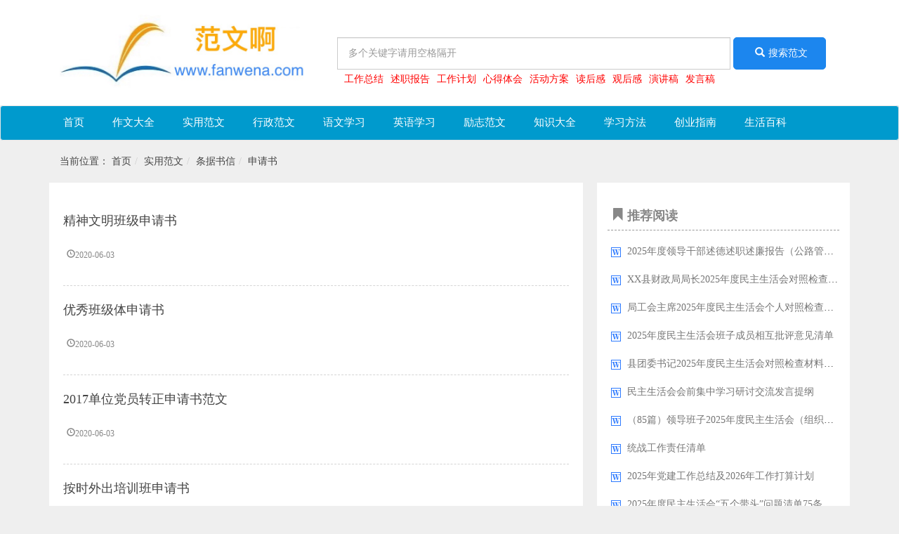

--- FILE ---
content_type: text/html; charset=UTF-8
request_url: https://www.fanwena.com/f/657
body_size: 12153
content:
<html><head><meta http-equiv="Content-Type" content="text/html; charset=UTF-8">
<title>《范文啊》写作门户网站：作文大全 - 实用范文 - 行政范文 - 语文学习 - 英语学习 - 励志范文 - 知识大全 - 学习方法 - 创业指南 - 生活百科</title>

<meta http-equiv="X-UA-Compatible" content="IE=edge">
<meta content="width=device-width,initial-scale=1,maximum-scale=1,minimum-scale=1,user-scalable=no" name="viewport">
<meta name="apple-mobile-web-app-capable" content="yes">
<meta name="apple-mobile-web-app-status-bar-style" content="black">
<meta name="format-detection" content="telephone=no">
<meta name="format-detection" content="email=no">
<link rel="shortcut icon" href="https://www.fanwena.com/images/favicon.jpg">
<script src="https://www.fanwena.com/images/jquery191.js"></script>
<script type="text/javascript" src="https://www.fanwena.com/images/bootstrap.min.js"></script>
<link rel="stylesheet" href="https://www.fanwena.com/images/bootstrap.min.css">
<!--<link rel="stylesheet" href="https://www.fanwena.com/images/font-awesome.min.css">-->
<script type="text/javascript" src="https://www.fanwena.com/images/public.js"></script>
<link rel="stylesheet" href="https://www.fanwena.com/images/style.css?v=1.2">
<script type="text/javascript" src="https://www.fanwena.com/images/layer.js"></script>
<link rel="stylesheet" href="https://www.fanwena.com/images/layer.css">
<script src="https://www.fanwena.com/images/jquery.min.js"></script>
<script src="https://www.fanwena.com/images/yyui.js"></script>
<script type="text/javascript" src="https://www.fanwena.com/images/mobile_adv.js"></script>
<script type="text/javascript" src="https://www.fanwena.com/images/jquery.qrcode.min.js"></script>
<script src="https://hm.baidu.com/hm.js?7ac707246e7211a2985fe01390f1fe80"></script>

<style type="text/css">
.index .carousel-inner .item-img{width:560px;height:270px;background-size:cover}
.index .new1{background:#fff;overflow:auto;padding:10px 10px}
.index .new1 .media{max-height:100px;margin:5px 0;}
.index .new1 .new-title{height:20px;line-height:25px;padding-left:15px}
.index .new1 .new-title .left{font-size:20px;padding-right:15px;color:#444;font-weight:bold}
.index .new1 .new-title i{color:red;font-style:normal}
/*.index .new1 .media .media-img{height:50px;width:80px;background-size:cover;background-position:50%;background-size:cover}
.index .new1 .media h5{overflow:hidden;text-overflow:ellipsis;white-space:nowrap}
.index .new1 .media .media-body{line-height:30px}
.index .new1 .media .media-body .clearfix{font-size:12px;color:#888}*/
.index .new1 .list-group{padding-bottom:0}
.index .new1 .list-group .list-group-item{overflow:auto;height:40px;border:none}
.index .new1 .list-group .list-group-item i{color:red;font-weight:bold;padding-right:8px;font-style:normal}
.index .new1 .list-group .list-group-item .category{padding-right:5px}
.index .new1 .list-group .list-group-item .n-title{width:315px;overflow:hidden;text-overflow:ellipsis;white-space:nowrap}

.cate-list{background:#fff;overflow:hidden}
.cate-list .col-md-4{border-bottom:20px solid #efefef;min-height:432px;margin-top: 15px;}
.cate-list .list-group li{border:none;padding:5px 8px;overflow:auto}
.cate-list .list-group li i{padding:5px}
.cate-list .list-group li .left{width:75%;overflow:hidden;white-space:nowrap;text-overflow:ellipsis}
.cate-list .list-group li span{color:#888}
.cate-list .media h5{overflow:hidden;white-space:nowrap;text-overflow:ellipsis;width: 75%;}
.cate-list .media .media-img{height:50px;width:110px;background-size:cover;background-position:50%}

#newCarousel .carousel-caption{
  right: 0;
  left: 0;
  bottom: 0px;
  background: rgba(0,0,0,.5);
  height: 50px;
  line-height: 15px;
  overflow: hidden;
  white-space:nowrap;
  text-overflow:ellipsis;
  font-size: 16px;
}
.index .hot-article{background:#fff}
.index .hot-article  h4{margin-top: 10px;font-weight: bold;}
.index .hot-article .title{padding:10px 10px;font-size:24px;color:#168D67;overflow:auto}
.index .hot-article .title .desc{font-size:18px;color:#666;line-height:38px;padding-left:10px}
.index .hot-article .col-md-3{padding:0 10px;}
.index .hot-article .col-md-3 .thumbnail{height: 280px;}
.index .hot-article .col-md-3 .thumbnail p{height: 40px;overflow: hidden;}
</style>


</head>
<style type="text/css">
.logo{background: #fff;height: 150px;}
.logo .logo-img{max-width: 350px;}
.search-select{line-height:35px;border:1px solid #ccc;padding:0 15px;border-radius:0;border-top-left-radius:5px;border-bottom-left-radius:5px;border-right:none;margin-right:-1px;height:37px}
.search-input{border-radius:0;border-top-right-radius:5px;border-bottom-right-radius:5px;padding-top:10px;padding-bottom:10px;height:37px}
.hot-search{padding: 0 20px;}
.hot-search a{color: red;}
.nav>li>a{padding: 10px 20px;}
</style><body><div class="logo">
	<div class="container index">
	  <div class="row">
	    <div class="col-md-12 col-xs-12 pdtop5">
			<p></p>
	    </div>
	  </div>

	  <div class="row">
	  	 <div class="col-md-4 col-xs-4">
				<a href="/"><img src="https://www.fanwena.com/images/fanwena.jpg" class="img-responsive wp logo-img"></a>
	  	 </div>
		    <div class="col-md-8 col-xs-8 wp" style="padding-top:25px;">
				<div class="navbar-form search2" role="search" style="margin-bottom: 4px;">
					<div class="form-group" style="width: 80%;">
						<input type="text" class="form-control search-input" data-searchid="search2" placeholder="多个关键字请用空格隔开" name="keyword" style="width: 100%;border-radius:0;padding: 22px 15px;">
					</div>
					<button class="btn btn-success search" id="search2" url="/s/" data-from="search2" style="border-radius:0;background:#1C86EE;border-color:#1C86EE;padding:12px 25px;border-radius:5px;"><i class="pd5 glyphicon glyphicon-search"></i>搜索范文</button>
				</div>	
				<p class="hot-search"><a href="https://www.fanwena.com/s/工作总结" class="left pd5">工作总结</a><a href="https://www.fanwena.com/s/述职报告" class="left pd5">述职报告</a><a href="https://www.fanwena.com/s/工作计划" class="left pd5">工作计划</a><a href="https://www.fanwena.com/s/心得体会" class="left pd5">心得体会</a><a href="https://www.fanwena.com/s/活动方案" class="left pd5">活动方案</a><a href="https://www.fanwena.com/s/读后感" class="left pd5">读后感</a><a href="https://www.fanwena.com/s/观后感" class="left pd5">观后感</a><a href="https://www.fanwena.com/s/演讲稿" class="left pd5">演讲稿</a><a href="https://www.fanwena.com/s/发言稿" class="left pd5">发言稿</a></p>	    
		    </div>
 		 <!-- <div class="col-md-2 col-xs-2"></div> -->
	  </div>


	</div>  
</div><nav class="navbar navbar-default" role="navigation" style="height:35px;background-color:#009ACD;">
	<div class="container-fluid no_pd"> 
	<div class="collapse navbar-collapse no_pd" id="example-navbar-collapse" style="height:35px;background-color:#009ACD;">
	<script type="text/javascript">
yyui_menu('.yyui_menu1');
</script>

<style type="text/css">

/*  主要样式 */
/*  主要样式 */
.yyui_menu1 { height:35px; line-height:35px; font-size:15px; }
 
.yyui_menu1 li { float:left; position:relative;} /*这一级是导航*/
.yyui_menu1 li a { display:block; line-height:35px; text-decoration:none; padding:6px 20px; color:#FFFFFF;   }
.yyui_menu1 li a:hover {  background:#1C86EE; }
.yyui_menu1 li a.more:after{content:" »";}
 
.yyui_menu1 li ul { position:absolute; float:left; width:150px; border:1px solid #D2D2D2; display:none; background-color:#009ACD; z-index:9999;} /*这是第二级菜单*/
.yyui_menu1 li ul a { width:150px;text-decoration:none; color:#FFFFFF;}
.yyui_menu1 li ul a:hover { background:#1C86EE;}
 
.yyui_menu1 li ul ul{ top:0;left:150px;} /*从第三级菜单开始,所有的子级菜单都相对偏移*/
</style>

<ul class="yyui_menu1">
<li><a href="/" target="_self">首页</a>  </li><li><a href="/f/559" target="_self">作文大全</a> <ul class="one"><li><a class="more" href="/f/560" target="_self">高中作文</a><ul class="two"><li><a href="/f/561" target="_self">高考作文</a></li><li><a href="/f/887" target="_self">高一作文</a></li><li><a href="/f/888" target="_self">高二作文</a></li><li><a href="/f/889" target="_self">高三作文</a></li></ul></li><li><a href="/f/832" target="_self">作文选</a></li><li><a class="more" href="/f/833" target="_self">作文大全</a><ul class="two"><li><a href="/f/834" target="_self">日记大全</a></li><li><a href="/f/846" target="_self">写人的作文</a></li><li><a href="/f/847" target="_self">写景作文</a></li><li><a href="/f/848" target="_self">记叙文</a></li><li><a href="/f/849" target="_self">议论文</a></li><li><a href="/f/850" target="_self">说明文</a></li><li><a href="/f/851" target="_self">游记作文</a></li><li><a href="/f/852" target="_self">书信作文</a></li><li><a href="/f/2221" target="_self">书信作文</a></li><li><a href="/f/2248" target="_self">日记大全</a></li></ul></li><li><a href="/f/862" target="_self">话题作文</a></li><li><a class="more" href="/f/863" target="_self">小学作文</a><ul class="two"><li><a href="/f/864" target="_self">一年级作文</a></li><li><a href="/f/865" target="_self">二年级作文</a></li><li><a href="/f/866" target="_self">三年级作文</a></li><li><a href="/f/867" target="_self">四年级作文</a></li><li><a href="/f/868" target="_self">五年级作文</a></li><li><a href="/f/869" target="_self">六年级作文</a></li><li><a href="/f/870" target="_self">小考作文</a></li></ul></li><li><a class="more" href="/f/874" target="_self">初中作文</a><ul class="two"><li><a href="/f/875" target="_self">初一作文</a></li><li><a href="/f/876" target="_self">初二作文</a></li><li><a href="/f/877" target="_self">初三作文</a></li><li><a href="/f/878" target="_self">中考作文</a></li></ul></li><li><a class="more" href="/f/899" target="_self">英语作文</a><ul class="two"><li><a href="/f/900" target="_self">小学英语作文</a></li><li><a href="/f/901" target="_self">初中英语作文</a></li><li><a href="/f/902" target="_self">高中英语作文</a></li></ul></li><li><a class="more" href="/f/903" target="_self">作文素材</a><ul class="two"><li><a href="/f/904" target="_self">小学作文素材</a></li><li><a href="/f/905" target="_self">小学作文素材</a></li><li><a href="/f/906" target="_self">初中作文素材</a></li><li><a href="/f/907" target="_self">初中作文素材</a></li><li><a href="/f/908" target="_self">高中作文素材</a></li><li><a href="/f/909" target="_self">高中作文素材</a></li><li><a href="/f/910" target="_self">优美段落</a></li><li><a href="/f/911" target="_self">优美段落</a></li></ul></li><li><a href="/f/912" target="_self">作文指导</a></li><li><a href="/f/913" target="_self">作文评语</a></li><li><a class="more" href="/f/2251" target="_self">英语作文</a><ul class="two"><li><a href="/f/2252" target="_self">初中英语作文</a></li><li><a href="/f/2257" target="_self">小学英语作文</a></li><li><a href="/f/2268" target="_self">高中英语作文</a></li></ul></li></ul></li><li><a href="/f/564" target="_self">实用范文</a> <ul class="one"><li><a class="more" href="/f/565" target="_self">演讲稿大全</a><ul class="two"><li><a href="/f/566" target="_self">演讲稿</a></li><li><a href="/f/567" target="_self">学生演讲稿</a></li><li><a href="/f/568" target="_self">教师演讲稿</a></li><li><a href="/f/569" target="_self">竞聘演讲稿</a></li><li><a href="/f/570" target="_self">就职演讲稿</a></li><li><a href="/f/571" target="_self">安全演讲稿</a></li><li><a href="/f/572" target="_self">节日演讲稿</a></li><li><a href="/f/573" target="_self">英语演讲稿</a></li><li><a href="/f/574" target="_self">环保演讲稿</a></li><li><a href="/f/575" target="_self">青春演讲稿</a></li><li><a href="/f/576" target="_self">爱国演讲稿</a></li><li><a href="/f/577" target="_self">爱岗敬业</a></li><li><a href="/f/578" target="_self">文明礼仪</a></li><li><a href="/f/579" target="_self">开闭幕词</a></li><li><a href="/f/580" target="_self">答谢词致辞</a></li><li><a href="/f/581" target="_self">演讲稿写作</a></li></ul></li><li><a class="more" href="/f/582" target="_self">心得体会</a><ul class="two"><li><a href="/f/583" target="_self">心得体会</a></li><li><a href="/f/584" target="_self">读书心得</a></li><li><a href="/f/585" target="_self">读书心得</a></li><li><a href="/f/586" target="_self">工作心得</a></li><li><a href="/f/587" target="_self">工作心得</a></li><li><a href="/f/588" target="_self">培训心得</a></li><li><a href="/f/589" target="_self">培训心得</a></li><li><a href="/f/590" target="_self">党员心得体会</a></li><li><a href="/f/591" target="_self">党员心得体会</a></li><li><a href="/f/592" target="_self">军训心得体会</a></li><li><a href="/f/593" target="_self">军训心得体会</a></li><li><a href="/f/594" target="_self">教师心得体会</a></li><li><a href="/f/595" target="_self">教师心得体会</a></li><li><a href="/f/596" target="_self">实习心得体会</a></li><li><a href="/f/597" target="_self">实习心得体会</a></li><li><a href="/f/598" target="_self">党课心得体会</a></li><li><a href="/f/599" target="_self">心得体会范文</a></li><li><a href="/f/600" target="_self">心得体会范文</a></li><li><a href="/f/2165" target="_self">心得体会</a></li><li><a href="/f/2376" target="_self">党课心得体会</a></li></ul></li><li><a class="more" href="/f/601" target="_self">办公文秘</a><ul class="two"><li><a href="/f/602" target="_self">岗位职责</a></li><li><a href="/f/603" target="_self">入职离职</a></li><li><a href="/f/604" target="_self">文秘基础</a></li><li><a href="/f/605" target="_self">文秘基础</a></li><li><a href="/f/606" target="_self">文秘写作</a></li><li><a href="/f/607" target="_self">文秘写作</a></li><li><a href="/f/608" target="_self">方案大全</a></li><li><a href="/f/609" target="_self">办公表格</a></li><li><a href="/f/610" target="_self">办公表格</a></li><li><a href="/f/611" target="_self">策划方案</a></li><li><a href="/f/612" target="_self">策划方案</a></li><li><a href="/f/613" target="_self">员工手册</a></li><li><a href="/f/614" target="_self">员工手册</a></li><li><a href="/f/615" target="_self">规章制度</a></li><li><a href="/f/616" target="_self">规章制度</a></li></ul></li><li><a class="more" href="/f/617" target="_self">工作总结</a><ul class="two"><li><a href="/f/618" target="_self">年终工作总结</a></li><li><a href="/f/2103" target="_self">转正工作总结</a></li><li><a href="/f/2107" target="_self">各行业工作总结</a></li><li><a href="/f/2109" target="_self">活动总结</a></li><li><a href="/f/2479" target="_self">月工作总结</a></li><li><a href="/f/2480" target="_self">试用期工作总结</a></li><li><a href="/f/2481" target="_self">上半年工作总结</a></li><li><a href="/f/2483" target="_self">实习工作总结</a></li><li><a href="/f/2914" target="_self">个人工作总结</a></li></ul></li><li><a class="more" href="/f/619" target="_self">工作计划</a><ul class="two"><li><a href="/f/620" target="_self">教学工作计划</a></li><li><a href="/f/2104" target="_self">下半年工作计划</a></li><li><a href="/f/2105" target="_self">班主任工作计划</a></li><li><a href="/f/2138" target="_self">个人工作计划</a></li><li><a href="/f/2168" target="_self">其他计划</a></li><li><a href="/f/2171" target="_self">个人工作计划</a></li><li><a href="/f/2188" target="_self">班主任工作计划</a></li><li><a href="/f/2225" target="_self">销售工作计划</a></li><li><a href="/f/2356" target="_self">年度工作计划</a></li><li><a href="/f/2398" target="_self">教师工作计划</a></li><li><a href="/f/2467" target="_self">其他计划</a></li><li><a href="/f/2468" target="_self">学校工作计划</a></li><li><a href="/f/2469" target="_self">班务工作计划</a></li><li><a href="/f/2473" target="_self">销售工作计划</a></li><li><a href="/f/2474" target="_self">下半年工作计划</a></li><li><a href="/f/2475" target="_self">年度工作计划</a></li><li><a href="/f/2482" target="_self">学校工作计划</a></li></ul></li><li><a class="more" href="/f/621" target="_self">个人报告</a><ul class="two"><li><a href="/f/622" target="_self">辞职报告</a></li><li><a href="/f/623" target="_self">工作报告</a></li><li><a href="/f/624" target="_self">工作报告</a></li><li><a href="/f/625" target="_self">述职报告</a></li><li><a href="/f/626" target="_self">述职报告</a></li><li><a href="/f/627" target="_self">调研报告</a></li><li><a href="/f/628" target="_self">调研报告</a></li><li><a href="/f/629" target="_self">验收报告</a></li><li><a href="/f/630" target="_self">验收报告</a></li><li><a href="/f/631" target="_self">个人总结</a></li><li><a href="/f/632" target="_self">个人总结</a></li><li><a href="/f/633" target="_self">学习总结</a></li><li><a href="/f/634" target="_self">社会实践</a></li><li><a href="/f/2180" target="_self">工作总结</a></li><li><a href="/f/2452" target="_self">学习总结</a></li></ul></li><li><a class="more" href="/f/635" target="_self">致辞讲话</a><ul class="two"><li><a href="/f/636" target="_self">领导讲话稿</a></li><li><a href="/f/645" target="_self">开闭幕词</a></li><li><a href="/f/646" target="_self">主持词</a></li><li><a href="/f/647" target="_self">庆典致辞</a></li><li><a href="/f/648" target="_self">会议发言稿</a></li><li><a href="/f/649" target="_self">婚礼范文</a></li><li><a href="/f/650" target="_self">国旗下讲话</a></li><li><a href="/f/651" target="_self">家长会发言稿</a></li><li><a href="/f/2182" target="_self">会议发言稿</a></li><li><a href="/f/2184" target="_self">开闭幕词</a></li><li><a href="/f/2187" target="_self">庆典致辞</a></li><li><a href="/f/2336" target="_self">主持词</a></li><li><a href="/f/2439" target="_self">婚礼范文</a></li></ul></li><li><a class="more" href="/f/652" target="_self">条据书信</a><ul class="two"><li><a href="/f/653" target="_self">决心书</a></li><li><a href="/f/654" target="_self">建议书</a></li><li><a href="/f/655" target="_self">说明书</a></li><li><a href="/f/656" target="_self">通知书</a></li><li><a href="/f/657" target="_self">申请书</a></li><li><a href="/f/658" target="_self">协议书</a></li><li><a href="/f/659" target="_self">保证书</a></li><li><a href="/f/660" target="_self">委托书</a></li><li><a href="/f/661" target="_self">检讨书</a></li><li><a href="/f/662" target="_self">证明书</a></li><li><a href="/f/663" target="_self">倡议书</a></li><li><a href="/f/664" target="_self">承诺书</a></li><li><a href="/f/665" target="_self">责任书</a></li><li><a href="/f/666" target="_self">意向书</a></li><li><a href="/f/667" target="_self">担保书</a></li><li><a href="/f/668" target="_self">调档函</a></li><li><a href="/f/669" target="_self">邀请函</a></li><li><a href="/f/670" target="_self">接收函</a></li><li><a href="/f/671" target="_self">自荐信</a></li><li><a href="/f/672" target="_self">介绍信</a></li><li><a href="/f/2271" target="_self">感谢信</a></li><li><a href="/f/2375" target="_self">自荐信</a></li><li><a href="/f/2391" target="_self">慰问信</a></li><li><a href="/f/2433" target="_self">借条范本</a></li><li><a href="/f/2771" target="_self">请假条</a></li><li><a href="/f/3092" target="_self">表扬信</a></li></ul></li><li><a class="more" href="/f/673" target="_self">合同范本</a><ul class="two"><li><a href="/f/674" target="_self">租赁合同</a></li><li><a href="/f/680" target="_self">劳动合同</a></li><li><a href="/f/681" target="_self">借款合同</a></li><li><a href="/f/682" target="_self">承包合同</a></li><li><a href="/f/683" target="_self">委托合同</a></li><li><a href="/f/684" target="_self">买卖合同</a></li><li><a href="/f/685" target="_self">购房合同</a></li><li><a href="/f/686" target="_self">运输合同</a></li><li><a href="/f/687" target="_self">贸易合同</a></li><li><a href="/f/688" target="_self">金融合同</a></li><li><a href="/f/689" target="_self">代理合同</a></li><li><a href="/f/690" target="_self">转让合同</a></li><li><a href="/f/691" target="_self">服务合同</a></li><li><a href="/f/692" target="_self">经营合同</a></li><li><a href="/f/693" target="_self">房地产合同</a></li><li><a href="/f/694" target="_self">技术合同</a></li><li><a href="/f/695" target="_self">知识产权合同</a></li><li><a href="/f/2190" target="_self">租赁合同</a></li><li><a href="/f/2195" target="_self">承包合同</a></li><li><a href="/f/2196" target="_self">运输合同</a></li><li><a href="/f/2197" target="_self">服务合同</a></li><li><a href="/f/2198" target="_self">经营合同</a></li><li><a href="/f/2201" target="_self">金融合同</a></li><li><a href="/f/2206" target="_self">贸易合同</a></li><li><a href="/f/2209" target="_self">购房合同</a></li><li><a href="/f/2224" target="_self">买卖合同</a></li><li><a href="/f/2234" target="_self">委托合同</a></li><li><a href="/f/2237" target="_self">劳动合同</a></li><li><a href="/f/2238" target="_self">借款合同</a></li><li><a href="/f/2396" target="_self">代理合同</a></li><li><a href="/f/2404" target="_self">转让合同</a></li><li><a href="/f/2485" target="_self">房地产合同</a></li><li><a href="/f/2486" target="_self">技术合同</a></li><li><a href="/f/2487" target="_self">知识产权合同</a></li></ul></li><li><a class="more" href="/f/696" target="_self">导游词大全</a><ul class="two"><li><a href="/f/697" target="_self">导游词</a></li><li><a href="/f/698" target="_self">导游词</a></li><li><a href="/f/699" target="_self">北京导游词</a></li><li><a href="/f/700" target="_self">北京导游词</a></li><li><a href="/f/701" target="_self">安徽导游词</a></li><li><a href="/f/702" target="_self">安徽导游词</a></li><li><a href="/f/703" target="_self">浙江导游词</a></li><li><a href="/f/704" target="_self">浙江导游词</a></li><li><a href="/f/705" target="_self">江苏导游词</a></li><li><a href="/f/706" target="_self">江苏导游词</a></li><li><a href="/f/707" target="_self">上海导游词</a></li><li><a href="/f/708" target="_self">上海导游词</a></li><li><a href="/f/709" target="_self">山东导游词</a></li><li><a href="/f/710" target="_self">山东导游词</a></li><li><a href="/f/711" target="_self">湖南导游词</a></li><li><a href="/f/712" target="_self">湖南导游词</a></li><li><a href="/f/713" target="_self">湖北导游词</a></li><li><a href="/f/714" target="_self">湖北导游词</a></li><li><a href="/f/715" target="_self">天津导游词</a></li><li><a href="/f/716" target="_self">天津导游词</a></li><li><a href="/f/717" target="_self">河北导游词</a></li><li><a href="/f/718" target="_self">河北导游词</a></li><li><a href="/f/719" target="_self">山西导游词</a></li><li><a href="/f/720" target="_self">山西导游词</a></li><li><a href="/f/721" target="_self">内蒙古导游词</a></li><li><a href="/f/722" target="_self">内蒙古导游词</a></li><li><a href="/f/723" target="_self">重庆导游词</a></li><li><a href="/f/724" target="_self">重庆导游词</a></li><li><a href="/f/725" target="_self">四川导游词</a></li><li><a href="/f/726" target="_self">四川导游词</a></li><li><a href="/f/727" target="_self">贵州导游词</a></li><li><a href="/f/728" target="_self">贵州导游词</a></li><li><a href="/f/729" target="_self">云南导游词</a></li><li><a href="/f/730" target="_self">云南导游词</a></li><li><a href="/f/731" target="_self">西藏导游词</a></li><li><a href="/f/732" target="_self">西藏导游词</a></li><li><a href="/f/733" target="_self">陕西导游词</a></li><li><a href="/f/734" target="_self">陕西导游词</a></li><li><a href="/f/735" target="_self">甘肃导游词</a></li><li><a href="/f/736" target="_self">甘肃导游词</a></li><li><a href="/f/2199" target="_self">台湾导游词</a></li><li><a href="/f/2200" target="_self">新疆导游词</a></li><li><a href="/f/2202" target="_self">广东导游词</a></li><li><a href="/f/2501" target="_self">辽宁导游词</a></li><li><a href="/f/2758" target="_self">辽宁导游词</a></li></ul></li><li><a class="more" href="/f/737" target="_self">毕业大全</a><ul class="two"><li><a href="/f/738" target="_self">赠言大全</a></li></ul></li><li><a class="more" href="/f/740" target="_self">毕业大全</a><ul class="two"><li><a href="/f/741" target="_self">感言大全</a></li><li><a href="/f/742" target="_self">留言大全</a></li><li><a href="/f/2207" target="_self">赠言大全</a></li></ul></li><li><a class="more" href="/f/743" target="_self">个人写作</a><ul class="two"><li><a href="/f/744" target="_self">自我评价</a></li><li><a href="/f/751" target="_self">自我介绍</a></li><li><a href="/f/757" target="_self">自我鉴定</a></li><li><a href="/f/766" target="_self">反思</a></li><li><a href="/f/767" target="_self">辞职信</a></li><li><a href="/f/768" target="_self">情书</a></li><li><a href="/f/769" target="_self">分手信</a></li><li><a href="/f/770" target="_self">军训专题</a></li><li><a href="/f/771" target="_self">实习专题</a></li><li><a href="/f/2220" target="_self">情书</a></li></ul></li><li><a class="more" href="/f/772" target="_self">其他范文</a><ul class="two"><li><a href="/f/773" target="_self">评语大全</a></li><li><a href="/f/780" target="_self">经验</a></li><li><a href="/f/781" target="_self">事迹</a></li><li><a href="/f/782" target="_self">措施</a></li><li><a href="/f/783" target="_self">启事</a></li><li><a href="/f/784" target="_self">教育叙事</a></li><li><a href="/f/785" target="_self">实施方案</a></li><li><a href="/f/786" target="_self">范文大全</a></li><li><a href="/f/787" target="_self">广告语大全</a></li><li><a href="/f/797" target="_self">宣传用语</a></li></ul></li><li><a href="/f/2178" target="_self">其他范文</a></li></ul></li><li><a href="/f/803" target="_self">行政范文</a> <ul class="one"><li><a class="more" href="/f/804" target="_self">党团范文</a><ul class="two"><li><a href="/f/805" target="_self">入党专题</a></li><li><a href="/f/814" target="_self">入团专题</a></li><li><a href="/f/818" target="_self">党员思想汇报</a></li><li><a href="/f/2235" target="_self">党性分析材料</a></li><li><a href="/f/2774" target="_self">党员承诺书</a></li><li><a href="/f/2775" target="_self">民主生活会</a></li><li><a href="/f/2776" target="_self">党课</a></li></ul></li><li><a class="more" href="/f/2166" target="_self">心得体会</a><ul class="two"><li><a href="/f/2167" target="_self">心得体会范文</a></li></ul></li><li><a class="more" href="/f/2169" target="_self">其他范文</a><ul class="two"><li><a href="/f/2170" target="_self">范文大全</a></li></ul></li><li><a class="more" href="/f/2777" target="_self">行政公文</a><ul class="two"><li><a href="/f/2778" target="_self">通知</a></li><li><a href="/f/2779" target="_self">通告</a></li><li><a href="/f/2780" target="_self">通报</a></li><li><a href="/f/2781" target="_self">公告</a></li><li><a href="/f/2782" target="_self">公函</a></li><li><a href="/f/2783" target="_self">公报</a></li><li><a href="/f/2784" target="_self">议案</a></li><li><a href="/f/2785" target="_self">意见</a></li><li><a href="/f/2786" target="_self">决定</a></li><li><a href="/f/2787" target="_self">决议</a></li><li><a href="/f/2788" target="_self">办法</a></li><li><a href="/f/2789" target="_self">细则</a></li><li><a href="/f/2790" target="_self">条例</a></li><li><a href="/f/2791" target="_self">指示</a></li><li><a href="/f/2792" target="_self">命令</a></li><li><a href="/f/2793" target="_self">请示</a></li><li><a href="/f/2794" target="_self">批复</a></li><li><a href="/f/2795" target="_self">报告</a></li><li><a href="/f/2796" target="_self">会议纪要</a></li><li><a href="/f/2797" target="_self">其它公文</a></li></ul></li></ul></li><li><a href="/f/914" target="_self">语文学习</a> <ul class="one"><li><a href="/f/915" target="_self">语文知识大全</a></li><li><a class="more" href="/f/916" target="_self">词语大全</a><ul class="two"><li><a href="/f/917" target="_self">词语分类</a></li><li><a href="/f/921" target="_self">组词</a></li><li><a href="/f/922" target="_self">反义词</a></li><li><a href="/f/923" target="_self">近义词</a></li><li><a href="/f/924" target="_self">同义词</a></li><li><a href="/f/925" target="_self">好词好句</a></li><li><a href="/f/926" target="_self">好句好段</a></li><li><a href="/f/927" target="_self">造句</a></li><li><a href="/f/928" target="_self">短语</a></li><li><a href="/f/929" target="_self">成语接龙</a></li><li><a href="/f/930" target="_self">成语</a></li><li><a href="/f/931" target="_self">典故</a></li><li><a href="/f/932" target="_self">对子</a></li></ul></li><li><a class="more" href="/f/933" target="_self">民俗文化</a><ul class="two"><li><a href="/f/934" target="_self">谜语</a></li><li><a href="/f/935" target="_self">对联</a></li><li><a href="/f/936" target="_self">谚语</a></li><li><a href="/f/937" target="_self">歇后语</a></li><li><a href="/f/938" target="_self">绕口令</a></li><li><a href="/f/939" target="_self">顺口溜</a></li><li><a href="/f/940" target="_self">猜成语</a></li><li><a href="/f/941" target="_self">传说</a></li><li><a href="/f/2804" target="_self">童谣</a></li><li><a href="/f/2805" target="_self">俚语</a></li></ul></li><li><a class="more" href="/f/942" target="_self">国学知识</a><ul class="two"><li><a href="/f/943" target="_self">国学经典</a></li><li><a href="/f/2806" target="_self">国学入门</a></li><li><a href="/f/2807" target="_self">国学大师</a></li><li><a href="/f/2808" target="_self">国学书籍</a></li><li><a href="/f/2809" target="_self">传统文化</a></li><li><a href="/f/2810" target="_self">古代知识</a></li><li><a href="/f/2811" target="_self">哲学</a></li><li><a href="/f/2812" target="_self">史学</a></li></ul></li><li><a class="more" href="/f/944" target="_self">手抄报</a><ul class="two"><li><a href="/f/945" target="_self">数学手抄报</a></li><li><a href="/f/946" target="_self">英语手抄报</a></li><li><a href="/f/947" target="_self">小学生手抄报</a></li><li><a href="/f/948" target="_self">法制手抄报</a></li><li><a href="/f/949" target="_self">安全手抄报</a></li><li><a href="/f/950" target="_self">节日手抄报</a></li><li><a href="/f/951" target="_self">读书手抄报</a></li><li><a href="/f/952" target="_self">成长手抄报</a></li><li><a href="/f/953" target="_self">禁毒手抄报</a></li><li><a href="/f/954" target="_self">文化手抄报</a></li><li><a href="/f/955" target="_self">环保手抄报</a></li><li><a href="/f/956" target="_self">节约手抄报</a></li><li><a href="/f/957" target="_self">手抄报花边边框</a></li><li><a href="/f/958" target="_self">手抄报图片</a></li><li><a href="/f/959" target="_self">手抄报版面设计图</a></li><li><a href="/f/960" target="_self">其它手抄报</a></li></ul></li><li><a class="more" href="/f/961" target="_self">黑板报大全</a><ul class="two"><li><a href="/f/962" target="_self">小学生黑板报</a></li><li><a href="/f/963" target="_self">法制黑板报</a></li><li><a href="/f/964" target="_self">节日黑板报</a></li><li><a href="/f/965" target="_self">安全黑板报</a></li><li><a href="/f/966" target="_self">黑板报素材</a></li><li><a href="/f/967" target="_self">黑板报图片</a></li><li><a href="/f/968" target="_self">版面设计图</a></li><li><a href="/f/969" target="_self">花边边框</a></li><li><a href="/f/970" target="_self">黑板报</a></li></ul></li><li><a href="/f/2813" target="_self">语文教材</a></li><li><a href="/f/2814" target="_self">语文教案</a></li></ul></li><li><a href="/f/1024" target="_self">英语学习</a> <ul class="one"><li><a href="/f/1025" target="_self">英语单词</a></li><li><a href="/f/1026" target="_self">英语短语</a></li><li><a href="/f/1027" target="_self">英语口语</a></li><li><a href="/f/1028" target="_self">英语听力</a></li><li><a class="more" href="/f/1029" target="_self">英语写作</a><ul class="two"><li><a href="/f/1030" target="_self">英语写作方法</a></li><li><a href="/f/1031" target="_self">英语作文</a></li><li><a href="/f/1032" target="_self">英语应用写作</a></li><li><a href="/f/1033" target="_self">英语文化</a></li></ul></li><li><a class="more" href="/f/1034" target="_self">专业英语</a><ul class="two"><li><a href="/f/1035" target="_self">金融英语</a></li><li><a href="/f/1036" target="_self">银行英语</a></li><li><a href="/f/1037" target="_self">外贸英语</a></li><li><a href="/f/1038" target="_self">商务英语</a></li><li><a href="/f/1039" target="_self">医学英语</a></li><li><a href="/f/1040" target="_self">计算机英语</a></li><li><a href="/f/1041" target="_self">办公室英语</a></li></ul></li><li><a class="more" href="/f/1042" target="_self">生活英语</a><ul class="two"><li><a href="/f/1043" target="_self">电话英语</a></li><li><a href="/f/1044" target="_self">旅游英语</a></li><li><a href="/f/1045" target="_self">购物英语</a></li><li><a href="/f/1046" target="_self">求职英语</a></li><li><a href="/f/1047" target="_self">英语情景对话</a></li><li><a href="/f/1048" target="_self">实用英语</a></li></ul></li><li><a class="more" href="/f/1049" target="_self">英语阅读</a><ul class="two"><li><a href="/f/1050" target="_self">英语文摘</a></li><li><a href="/f/1051" target="_self">英语优美段落</a></li><li><a href="/f/1052" target="_self">英语故事</a></li><li><a href="/f/1053" target="_self">英语诗歌</a></li><li><a href="/f/1054" target="_self">英语散文</a></li><li><a href="/f/1055" target="_self">英语美文欣赏</a></li><li><a href="/f/1056" target="_self">英语笑话</a></li></ul></li><li><a href="/f/1057" target="_self">英语学习方法</a></li><li><a href="/f/1090" target="_self">英语其它</a></li><li><a href="/f/2924" target="_self">英语知识大全</a></li></ul></li><li><a href="/f/1274" target="_self">励志范文</a> <ul class="one"><li><a class="more" href="/f/1275" target="_self">励志大全</a><ul class="two"><li><a href="/f/1276" target="_self">励志格言</a></li><li><a href="/f/1277" target="_self">励志名句</a></li><li><a href="/f/1278" target="_self">励志诗句</a></li><li><a href="/f/1279" target="_self">励志图片</a></li><li><a href="/f/1280" target="_self">励志对联</a></li><li><a href="/f/1281" target="_self">励志短片</a></li><li><a href="/f/1282" target="_self">励志网名</a></li><li><a href="/f/1283" target="_self">励志书籍</a></li><li><a href="/f/1284" target="_self">励志个性签名</a></li><li><a href="/f/1285" target="_self">励志日志</a></li><li><a href="/f/1286" target="_self">励志壁纸</a></li><li><a href="/f/1287" target="_self">励志音乐</a></li><li><a href="/f/1288" target="_self">励志小说</a></li><li><a href="/f/1289" target="_self">励志演讲</a></li><li><a href="/f/1290" target="_self">励志电视剧</a></li></ul></li><li><a class="more" href="/f/1291" target="_self">名言大全</a><ul class="two"><li><a href="/f/1292" target="_self">名人名言</a></li><li><a href="/f/1293" target="_self">励志名言</a></li><li><a href="/f/1294" target="_self">读书名言</a></li><li><a href="/f/1295" target="_self">时间名言</a></li><li><a href="/f/1296" target="_self">爱情名言</a></li><li><a href="/f/1297" target="_self">成功名言</a></li><li><a href="/f/1298" target="_self">名言名句</a></li><li><a href="/f/1299" target="_self">名言警句</a></li><li><a href="/f/1300" target="_self">人生格言</a></li><li><a href="/f/1301" target="_self">座右铭大全</a></li><li><a href="/f/2835" target="_self">格言大全</a></li></ul></li><li><a class="more" href="/f/1307" target="_self">成功学</a><ul class="two"><li><a href="/f/1308" target="_self">成功的定义</a></li><li><a href="/f/1309" target="_self">成功的秘决</a></li><li><a href="/f/1310" target="_self">成功的作文</a></li><li><a href="/f/1311" target="_self">成功故事</a></li><li><a href="/f/1312" target="_self">成功人士</a></li><li><a href="/f/1313" target="_self">成功之道</a></li><li><a href="/f/1314" target="_self">成功学演讲</a></li><li><a href="/f/1315" target="_self">成功学书籍</a></li><li><a href="/f/1316" target="_self">成功语录</a></li><li><a href="/f/1317" target="_self">成功案例</a></li></ul></li><li><a href="/f/1318" target="_self">励志故事</a></li><li><a href="/f/1319" target="_self">职场励志</a></li><li><a href="/f/2260" target="_self">励志文章</a></li><li><a href="/f/2836" target="_self">励志名言</a></li><li><a href="/f/2837" target="_self">励志电影</a></li><li><a href="/f/2838" target="_self">励志歌曲</a></li><li><a href="/f/2839" target="_self">高考励志</a></li><li><a href="/f/2840" target="_self">大学生励志</a></li><li><a href="/f/2841" target="_self">青春励志</a></li><li><a href="/f/2842" target="_self">高三励志</a></li></ul></li><li><a href="/f/1516" target="_self">知识大全</a> <ul class="one"><li><a href="/f/1517" target="_self">十万个为什么</a></li><li><a class="more" href="/f/1518" target="_self">方法百科</a><ul class="two"><li><a href="/f/1519" target="_self">读书技巧</a></li><li><a href="/f/2203" target="_self">物品制作方法</a></li><li><a href="/f/2276" target="_self">技巧大全</a></li><li><a href="/f/2374" target="_self">方法大全</a></li><li><a href="/f/2392" target="_self">产品使用方法</a></li><li><a href="/f/2395" target="_self">保健治疗方法</a></li><li><a href="/f/2397" target="_self">盆栽养殖方法</a></li><li><a href="/f/2746" target="_self">美容健体方法</a></li></ul></li><li><a class="more" href="/f/1520" target="_self">知识百科</a><ul class="two"><li><a href="/f/1521" target="_self">百科知识</a></li><li><a href="/f/1522" target="_self">投资理财知识</a></li><li><a href="/f/1523" target="_self">风水知识</a></li><li><a href="/f/1524" target="_self">安全知识</a></li><li><a href="/f/1525" target="_self">管理知识</a></li><li><a href="/f/1526" target="_self">两性知识</a></li><li><a href="/f/1527" target="_self">自然科学知识</a></li><li><a href="/f/1528" target="_self">公共基础知识</a></li><li><a href="/f/1529" target="_self">健康养生知识</a></li><li><a href="/f/1530" target="_self">育儿知识</a></li><li><a href="/f/1531" target="_self">法律知识</a></li><li><a href="/f/1532" target="_self">植物知识</a></li><li><a href="/f/1533" target="_self">动物知识</a></li><li><a href="/f/2894" target="_self">医学知识</a></li></ul></li></ul></li><li><a href="/f/1534" target="_self">学习方法</a> <ul class="one"><li><a class="more" href="/f/1535" target="_self">小学学习方法</a><ul class="two"><li><a href="/f/1536" target="_self">小考辅导</a></li><li><a href="/f/1537" target="_self">一年级方法</a></li><li><a href="/f/1541" target="_self">二年级方法</a></li><li><a href="/f/1545" target="_self">三年级方法</a></li><li><a href="/f/1549" target="_self">四年级方法</a></li><li><a href="/f/1553" target="_self">五年级方法</a></li><li><a href="/f/1557" target="_self">六年级方法</a></li></ul></li><li><a class="more" href="/f/1561" target="_self">初中学习方法</a><ul class="two"><li><a href="/f/1562" target="_self">中考辅导</a></li><li><a href="/f/1563" target="_self">初中语文学习方法</a></li><li><a href="/f/1564" target="_self">初一学习方法</a></li><li><a href="/f/1572" target="_self">初二学习方法</a></li><li><a href="/f/1581" target="_self">初三学习方法</a></li></ul></li><li><a class="more" href="/f/1590" target="_self">高中学习方法</a><ul class="two"><li><a href="/f/1591" target="_self">高考辅导资料</a></li><li><a href="/f/1592" target="_self">高中励志</a></li><li><a href="/f/1593" target="_self">高一学习方法</a></li><li><a href="/f/1603" target="_self">高二学习方法</a></li><li><a href="/f/1613" target="_self">高三学习方法</a></li></ul></li><li><a class="more" href="/f/1623" target="_self">各科学习方法</a><ul class="two"><li><a href="/f/1624" target="_self">语文学习</a></li><li><a href="/f/1625" target="_self">数学学习方法</a></li><li><a href="/f/1626" target="_self">英语学习方法</a></li><li><a href="/f/1627" target="_self">政治学习方法</a></li><li><a href="/f/1628" target="_self">物理学习方法</a></li><li><a href="/f/1629" target="_self">化学学习方法</a></li><li><a href="/f/1630" target="_self">历史学习方法</a></li><li><a href="/f/1631" target="_self">地理学习方法</a></li><li><a href="/f/1632" target="_self">生物学习方法</a></li><li><a href="/f/1633" target="_self">阅读答案</a></li></ul></li><li><a class="more" href="/f/1634" target="_self">通用学习方法</a><ul class="two"><li><a href="/f/1635" target="_self">学习方法指导</a></li><li><a href="/f/1636" target="_self">学习态度</a></li><li><a href="/f/1637" target="_self">学习计划</a></li><li><a href="/f/1638" target="_self">时间管理</a></li><li><a href="/f/1639" target="_self">学习经验</a></li><li><a href="/f/1640" target="_self">课前预习</a></li><li><a href="/f/1641" target="_self">高效课堂</a></li><li><a href="/f/1642" target="_self">复习方法</a></li></ul></li><li><a href="/f/1643" target="_self">教学方法</a></li><li><a href="/f/1644" target="_self">家庭教育</a></li><li><a href="/f/1645" target="_self">分数线</a></li><li><a href="/f/1646" target="_self">其它排名</a></li><li><a href="/f/1647" target="_self">大学排名</a></li><li><a href="/f/1648" target="_self">备考资料</a></li></ul></li><li><a href="/f/1666" target="_self">创业指南</a> <ul class="one"><li><a class="more" href="/f/1667" target="_self">职场</a><ul class="two"><li><a href="/f/1668" target="_self">个人简历下载</a></li><li><a href="/f/1713" target="_self">求职攻略</a></li><li><a href="/f/1714" target="_self">求职面试技巧</a></li><li><a href="/f/1715" target="_self">面试题</a></li><li><a href="/f/1716" target="_self">职业规划</a></li><li><a href="/f/1717" target="_self">职场法则</a></li><li><a href="/f/1718" target="_self">职场培训</a></li><li><a href="/f/1719" target="_self">升迁之路</a></li><li><a href="/f/1720" target="_self">劳动法规</a></li><li><a href="/f/1721" target="_self">跳槽注意事项</a></li><li><a href="/f/2901" target="_self">职场资讯</a></li><li><a href="/f/2902" target="_self">笔试题</a></li></ul></li><li><a class="more" href="/f/1724" target="_self">创业起步</a><ul class="two"><li><a href="/f/1725" target="_self">创业准备</a></li><li><a href="/f/1726" target="_self">创业点子</a></li><li><a href="/f/1727" target="_self">创业计划</a></li><li><a href="/f/1728" target="_self">创业项目</a></li><li><a href="/f/1729" target="_self">公司法</a></li><li><a href="/f/1730" target="_self">创业政策</a></li><li><a href="/f/1731" target="_self">注册公司</a></li></ul></li><li><a class="more" href="/f/1740" target="_self">企业管理</a><ul class="two"><li><a href="/f/1741" target="_self">企业管理</a></li><li><a href="/f/1742" target="_self">企业战略</a></li><li><a href="/f/1743" target="_self">企业文化</a></li><li><a href="/f/1744" target="_self">企业运营</a></li><li><a href="/f/1745" target="_self">人力资源管理</a></li><li><a href="/f/1746" target="_self">领导力</a></li><li><a href="/f/1747" target="_self">商业模式</a></li></ul></li><li><a class="more" href="/f/1748" target="_self">市场营销</a><ul class="two"><li><a href="/f/1749" target="_self">市场营销</a></li><li><a href="/f/1750" target="_self">营销策划</a></li><li><a href="/f/1751" target="_self">市场调查</a></li><li><a href="/f/1752" target="_self">品牌大全</a></li><li><a href="/f/1753" target="_self">销售技巧</a></li><li><a href="/f/1754" target="_self">渠道</a></li><li><a href="/f/1755" target="_self">广告</a></li></ul></li><li><a class="more" href="/f/1756" target="_self">开店指南</a><ul class="two"><li><a href="/f/1757" target="_self">销售技巧</a></li><li><a href="/f/1758" target="_self">加盟</a></li><li><a href="/f/1759" target="_self">融资</a></li><li><a href="/f/1760" target="_self">选址</a></li><li><a href="/f/1761" target="_self">店铺装修</a></li><li><a href="/f/1762" target="_self">经营技巧</a></li></ul></li><li><a href="/f/1763" target="_self">创业故事</a></li><li><a href="/f/2544" target="_self">创业之路</a></li><li><a class="more" href="/f/2897" target="_self">办事指南</a><ul class="two"><li><a href="/f/2898" target="_self">政策法规</a></li><li><a href="/f/2899" target="_self">办事流程</a></li><li><a href="/f/2900" target="_self">查询窗口</a></li></ul></li><li><a href="/f/2903" target="_self">财务知识</a></li><li><a href="/f/2904" target="_self">互联网创业</a></li><li><a href="/f/2905" target="_self">工商知识</a></li><li><a href="/f/2906" target="_self">税务知识</a></li><li><a href="/f/2907" target="_self">会计知识</a></li><li><a href="/f/2908" target="_self">其它创业知识</a></li></ul></li><li><a href="/f/1764" target="_self">生活百科</a> <ul class="one"><li><a href="/f/1765" target="_self">生活小常识</a></li><li><a class="more" href="/f/1766" target="_self">生活技能学习</a><ul class="two"><li><a href="/f/1767" target="_self">家务活</a></li><li><a href="/f/1768" target="_self">收集清理</a></li><li><a href="/f/1769" target="_self">学洗衣</a></li><li><a href="/f/1770" target="_self">学做饭</a></li><li><a href="/f/1771" target="_self">菜谱</a></li><li><a href="/f/1772" target="_self">学烹饪</a></li><li><a href="/f/1773" target="_self">修理</a></li><li><a href="/f/1774" target="_self">炒菜</a></li><li><a href="/f/1775" target="_self">学开车</a></li><li><a href="/f/1776" target="_self">购物知识</a></li><li><a href="/f/1777" target="_self">装修知识</a></li></ul></li><li><a class="more" href="/f/1778" target="_self">安全知识</a><ul class="two"><li><a href="/f/1779" target="_self">居家安全知识</a></li><li><a href="/f/1780" target="_self">交通安全知识</a></li><li><a href="/f/1781" target="_self">逃生急救知识</a></li><li><a href="/f/1782" target="_self">灾害防范知识</a></li><li><a href="/f/1783" target="_self">消防安全知识</a></li></ul></li><li><a class="more" href="/f/1784" target="_self">礼仪知识</a><ul class="two"><li><a href="/f/1785" target="_self">个人礼仪</a></li><li><a href="/f/1790" target="_self">商务礼仪</a></li><li><a href="/f/1796" target="_self">职场礼仪</a></li><li><a href="/f/1797" target="_self">饮食礼仪</a></li><li><a href="/f/1800" target="_self">鲜花礼仪</a></li><li><a href="/f/1805" target="_self">送礼礼仪</a></li><li><a href="/f/1806" target="_self">婚宴婚庆礼仪</a></li></ul></li><li><a class="more" href="/f/1807" target="_self">节日知识</a><ul class="two"><li><a href="/f/1808" target="_self">其它节日</a></li><li><a href="/f/1809" target="_self">中国传统节日</a></li><li><a href="/f/1822" target="_self">西方节日</a></li><li><a href="/f/1832" target="_self">国际节日</a></li><li><a href="/f/1837" target="_self">24节气</a></li><li><a href="/f/1862" target="_self">重要纪念日</a></li></ul></li></ul></li></ul></div>
	</div>
</nav><script type="text/javascript">
window.onload = function (){
  var url = window.location.pathname + window.location.search;
  var v1 = "";
  $(".navbar-nav-ul li a").each(function () {
    v1 = $(this).attr("href");
    if (v1 == url) {
      var v2 = $(this).parent().addClass('active');
    }
  })
};
</script>
<script type="text/javascript">
       //搜索功能
        $(".search").click(function () {

            var url = $(this).attr('url');
            var search = $(this).data('from');
            var query = $('.'+search).find('input').serialize();
            
            //alert(query);
         
            
            query = query.replace("keyword=", "");
            if(query.length == 0){
                alert("关键字不能为空");
                //layer.msg("关键字不能为空");
                return false;
            }
                
            //query = query.replace(/(&|^)(\w*?\d*?\-*?_*?)*?=?((?=&)|(?=$))/g, '');
            //query = query.replace(/^&/g, '');
            
            url += query;

            //if (url.indexOf('?') > 0) {
              //  url += '&' + query ;
            //} else {
              //  url +='?'+ query ;
            //}
            window.location.href = url;
        });

        //回车搜索
        $(".search-input").keyup(function (e) {
            if (e.keyCode === 13) {
                var search = $(this).data('searchid');
                $("#"+search).click();
                return false;
            }
        });
</script><div class="container goods index">

            <ol class="breadcrumb">
            当前位置：
            <li><a href="" title="首页">首页</a></li><li><a href="/f/564">实用范文</a></li><li><a href="/f/652">条据书信</a></li><li><a href="/f/657">申请书</a></li></ol>
            
            <div class="row top2">
            
                <div class="col-md-8 col-xs-8 lf pdtop20 pd20" style="padding-top:20px;">  <div class="media">
							 
							  <div class="media-body"><a href="/5534337.html"  target="_blank"><h4 class="" style="padding-bottom:10px;">精神文明班级申请书</h4></a>
		  
								<p class="pdtop10">
								  <span><i class="glyphicon glyphicon-time pd5">2020-06-03</i></span>
							  
								</p>
							  </div>
							</div>  <div class="media">
							 
							  <div class="media-body"><a href="/5534498.html"  target="_blank"><h4 class="" style="padding-bottom:10px;">优秀班级体申请书</h4></a>
		  
								<p class="pdtop10">
								  <span><i class="glyphicon glyphicon-time pd5">2020-06-03</i></span>
							  
								</p>
							  </div>
							</div>  <div class="media">
							 
							  <div class="media-body"><a href="/5535081.html"  target="_blank"><h4 class="" style="padding-bottom:10px;">2017单位党员转正申请书范文</h4></a>
		  
								<p class="pdtop10">
								  <span><i class="glyphicon glyphicon-time pd5">2020-06-03</i></span>
							  
								</p>
							  </div>
							</div>  <div class="media">
							 
							  <div class="media-body"><a href="/5535101.html"  target="_blank"><h4 class="" style="padding-bottom:10px;">按时外出培训班申请书</h4></a>
		  
								<p class="pdtop10">
								  <span><i class="glyphicon glyphicon-time pd5">2020-06-03</i></span>
							  
								</p>
							  </div>
							</div>  <div class="media">
							 
							  <div class="media-body"><a href="/5535019.html"  target="_blank"><h4 class="" style="padding-bottom:10px;">班级先进申请书</h4></a>
		  
								<p class="pdtop10">
								  <span><i class="glyphicon glyphicon-time pd5">2020-06-03</i></span>
							  
								</p>
							  </div>
							</div>  <div class="media">
							 
							  <div class="media-body"><a href="/5535089.html"  target="_blank"><h4 class="" style="padding-bottom:10px;">2017护士转正申请书范文</h4></a>
		  
								<p class="pdtop10">
								  <span><i class="glyphicon glyphicon-time pd5">2020-06-03</i></span>
							  
								</p>
							  </div>
							</div>  <div class="media">
							 
							  <div class="media-body"><a href="/5530069.html"  target="_blank"><h4 class="" style="padding-bottom:10px;">先进班级申请书</h4></a>
		  
								<p class="pdtop10">
								  <span><i class="glyphicon glyphicon-time pd5">2020-06-02</i></span>
							  
								</p>
							  </div>
							</div>  <div class="media">
							 
							  <div class="media-body"><a href="/5530084.html"  target="_blank"><h4 class="" style="padding-bottom:10px;">医师进修申请书</h4></a>
		  
								<p class="pdtop10">
								  <span><i class="glyphicon glyphicon-time pd5">2020-06-02</i></span>
							  
								</p>
							  </div>
							</div>  <div class="media">
							 
							  <div class="media-body"><a href="/5530120.html"  target="_blank"><h4 class="" style="padding-bottom:10px;">2017公务员转正申请书</h4></a>
		  
								<p class="pdtop10">
								  <span><i class="glyphicon glyphicon-time pd5">2020-06-02</i></span>
							  
								</p>
							  </div>
							</div>  <div class="media">
							 
							  <div class="media-body"><a href="/5529865.html"  target="_blank"><h4 class="" style="padding-bottom:10px;">部门经理转正申请书</h4></a>
		  
								<p class="pdtop10">
								  <span><i class="glyphicon glyphicon-time pd5">2020-06-02</i></span>
							  
								</p>
							  </div>
							</div>  <div class="media">
							 
							  <div class="media-body"><a href="/4720570.html"  target="_blank"><h4 class="" style="padding-bottom:10px;">2020年最新特困医疗救助申请书</h4></a>
		  
								<p class="pdtop10">
								  <span><i class="glyphicon glyphicon-time pd5">2019-12-12</i></span>
							  
								</p>
							  </div>
							</div>  <div class="media">
							 
							  <div class="media-body"><a href="/3210174.html"  target="_blank"><h4 class="" style="padding-bottom:10px;">2020年2019年大学生助学贷款申请书范文</h4></a>
		  
								<p class="pdtop10">
								  <span><i class="glyphicon glyphicon-time pd5">2019-05-30</i></span>
							  
								</p>
							  </div>
							</div>  <div class="media">
							 
							  <div class="media-body"><a href="/3210154.html"  target="_blank"><h4 class="" style="padding-bottom:10px;">2020年申请书：党的入党誓词历史沿革</h4></a>
		  
								<p class="pdtop10">
								  <span><i class="glyphicon glyphicon-time pd5">2019-03-06</i></span>
							  
								</p>
							  </div>
							</div>  <div class="media">
							 
							  <div class="media-body"><a href="/4750553.html"  target="_blank"><h4 class="" style="padding-bottom:10px;">2020年超市员工实习转正申请书范文</h4></a>
		  
								<p class="pdtop10">
								  <span><i class="glyphicon glyphicon-time pd5">2018-12-28</i></span>
							  
								</p>
							  </div>
							</div>  <div class="media">
							 
							  <div class="media-body"><a href="/4750552.html"  target="_blank"><h4 class="" style="padding-bottom:10px;">2020年银行员工结束实习的转正申请书范文</h4></a>
		  
								<p class="pdtop10">
								  <span><i class="glyphicon glyphicon-time pd5">2018-12-28</i></span>
							  
								</p>
							  </div>
							</div>  <div class="media">
							 
							  <div class="media-body"><a href="/4750551.html"  target="_blank"><h4 class="" style="padding-bottom:10px;">2020年最新单位员工实习转正申请书范文</h4></a>
		  
								<p class="pdtop10">
								  <span><i class="glyphicon glyphicon-time pd5">2018-12-28</i></span>
							  
								</p>
							  </div>
							</div>  <div class="media">
							 
							  <div class="media-body"><a href="/4750550.html"  target="_blank"><h4 class="" style="padding-bottom:10px;">2020年最新公司员工转正申请书怎么写</h4></a>
		  
								<p class="pdtop10">
								  <span><i class="glyphicon glyphicon-time pd5">2018-12-28</i></span>
							  
								</p>
							  </div>
							</div>  <div class="media">
							 
							  <div class="media-body"><a href="/4750549.html"  target="_blank"><h4 class="" style="padding-bottom:10px;">2020年最新员工转正申请表的自我评价内容怎么写</h4></a>
		  
								<p class="pdtop10">
								  <span><i class="glyphicon glyphicon-time pd5">2018-12-28</i></span>
							  
								</p>
							  </div>
							</div>  <div class="media">
							 
							  <div class="media-body"><a href="/4750548.html"  target="_blank"><h4 class="" style="padding-bottom:10px;">2020年最新公司员工实习转正申请书范文</h4></a>
		  
								<p class="pdtop10">
								  <span><i class="glyphicon glyphicon-time pd5">2018-12-28</i></span>
							  
								</p>
							  </div>
							</div>  <div class="media">
							 
							  <div class="media-body"><a href="/4750547.html"  target="_blank"><h4 class="" style="padding-bottom:10px;">2020年最新企业员工转正申请书范文</h4></a>
		  
								<p class="pdtop10">
								  <span><i class="glyphicon glyphicon-time pd5">2018-12-28</i></span>
							  
								</p>
							  </div>
							</div>  <div class="media">
							 
							  <div class="media-body"><a href="/4750546.html"  target="_blank"><h4 class="" style="padding-bottom:10px;">2020年最新2019公务人员转正申请书范文</h4></a>
		  
								<p class="pdtop10">
								  <span><i class="glyphicon glyphicon-time pd5">2018-12-28</i></span>
							  
								</p>
							  </div>
							</div>  <div class="media">
							 
							  <div class="media-body"><a href="/4750545.html"  target="_blank"><h4 class="" style="padding-bottom:10px;">2020年最新2019公务员转正申请书范文模板</h4></a>
		  
								<p class="pdtop10">
								  <span><i class="glyphicon glyphicon-time pd5">2018-12-28</i></span>
							  
								</p>
							  </div>
							</div>  <div class="media">
							 
							  <div class="media-body"><a href="/4750544.html"  target="_blank"><h4 class="" style="padding-bottom:10px;">2020年最新2019教师工作转正申请书范文</h4></a>
		  
								<p class="pdtop10">
								  <span><i class="glyphicon glyphicon-time pd5">2018-12-28</i></span>
							  
								</p>
							  </div>
							</div>  <div class="media">
							 
							  <div class="media-body"><a href="/4750543.html"  target="_blank"><h4 class="" style="padding-bottom:10px;">2020年最新2019年教师实习转正申请书范文</h4></a>
		  
								<p class="pdtop10">
								  <span><i class="glyphicon glyphicon-time pd5">2018-12-28</i></span>
							  
								</p>
							  </div>
							</div>  <div class="media">
							 
							  <div class="media-body"><a href="/4750542.html"  target="_blank"><h4 class="" style="padding-bottom:10px;">2020年最新2019实习职位转正申请书范文</h4></a>
		  
								<p class="pdtop10">
								  <span><i class="glyphicon glyphicon-time pd5">2018-12-28</i></span>
							  
								</p>
							  </div>
							</div>  <div class="media">
							 
							  <div class="media-body"><a href="/4750541.html"  target="_blank"><h4 class="" style="padding-bottom:10px;">2020年最新新录用公务员转正申请书范文</h4></a>
		  
								<p class="pdtop10">
								  <span><i class="glyphicon glyphicon-time pd5">2018-12-28</i></span>
							  
								</p>
							  </div>
							</div>  <div class="media">
							 
							  <div class="media-body"><a href="/4750540.html"  target="_blank"><h4 class="" style="padding-bottom:10px;">2020年最新2019会计人员转正申请书范文</h4></a>
		  
								<p class="pdtop10">
								  <span><i class="glyphicon glyphicon-time pd5">2018-12-28</i></span>
							  
								</p>
							  </div>
							</div>  <div class="media">
							 
							  <div class="media-body"><a href="/4750539.html"  target="_blank"><h4 class="" style="padding-bottom:10px;">2020年最新2019汽车销售人员辞职申请范文</h4></a>
		  
								<p class="pdtop10">
								  <span><i class="glyphicon glyphicon-time pd5">2018-12-28</i></span>
							  
								</p>
							  </div>
							</div>  <div class="media">
							 
							  <div class="media-body"><a href="/4750538.html"  target="_blank"><h4 class="" style="padding-bottom:10px;">2020年最新2019个人转正申请书范文</h4></a>
		  
								<p class="pdtop10">
								  <span><i class="glyphicon glyphicon-time pd5">2018-12-28</i></span>
							  
								</p>
							  </div>
							</div>  <div class="media">
							 
							  <div class="media-body"><a href="/4750537.html"  target="_blank"><h4 class="" style="padding-bottom:10px;">2020年最新2019年10月份入党转正申请书范文</h4></a>
		  
								<p class="pdtop10">
								  <span><i class="glyphicon glyphicon-time pd5">2018-12-28</i></span>
							  
								</p>
							  </div>
							</div>  <div class="media">
							 
							  <div class="media-body"><a href="/4750536.html"  target="_blank"><h4 class="" style="padding-bottom:10px;">2020年最新2019年大学生入党转正申请书范文</h4></a>
		  
								<p class="pdtop10">
								  <span><i class="glyphicon glyphicon-time pd5">2018-12-28</i></span>
							  
								</p>
							  </div>
							</div>  <div class="media">
							 
							  <div class="media-body"><a href="/4750535.html"  target="_blank"><h4 class="" style="padding-bottom:10px;">2020年银行员工转正申请书范文</h4></a>
		  
								<p class="pdtop10">
								  <span><i class="glyphicon glyphicon-time pd5">2018-12-28</i></span>
							  
								</p>
							  </div>
							</div>  <div class="media">
							 
							  <div class="media-body"><a href="/4750534.html"  target="_blank"><h4 class="" style="padding-bottom:10px;">2020年最新实习记者转正申请书范文</h4></a>
		  
								<p class="pdtop10">
								  <span><i class="glyphicon glyphicon-time pd5">2018-12-28</i></span>
							  
								</p>
							  </div>
							</div>  <div class="media">
							 
							  <div class="media-body"><a href="/4750533.html"  target="_blank"><h4 class="" style="padding-bottom:10px;">2020年最新2019年申请安装办公室窗帘的申请书范文</h4></a>
		  
								<p class="pdtop10">
								  <span><i class="glyphicon glyphicon-time pd5">2018-12-28</i></span>
							  
								</p>
							  </div>
							</div>  <div class="media">
							 
							  <div class="media-body"><a href="/4750532.html"  target="_blank"><h4 class="" style="padding-bottom:10px;">2020年最新2018年申请维修办公室的申请书范文</h4></a>
		  
								<p class="pdtop10">
								  <span><i class="glyphicon glyphicon-time pd5">2018-12-28</i></span>
							  
								</p>
							  </div>
							</div>  <div class="media">
							 
							  <div class="media-body"><a href="/4750531.html"  target="_blank"><h4 class="" style="padding-bottom:10px;">2020年最新2019年申请安装办公楼监控的申请书范文</h4></a>
		  
								<p class="pdtop10">
								  <span><i class="glyphicon glyphicon-time pd5">2018-12-28</i></span>
							  
								</p>
							  </div>
							</div>  <div class="media">
							 
							  <div class="media-body"><a href="/4750530.html"  target="_blank"><h4 class="" style="padding-bottom:10px;">2020年最新申请资金支持的申请书范文</h4></a>
		  
								<p class="pdtop10">
								  <span><i class="glyphicon glyphicon-time pd5">2018-12-28</i></span>
							  
								</p>
							  </div>
							</div>  <div class="media">
							 
							  <div class="media-body"><a href="/4750529.html"  target="_blank"><h4 class="" style="padding-bottom:10px;">2020年最新2019实习教师转正申请书范文</h4></a>
		  
								<p class="pdtop10">
								  <span><i class="glyphicon glyphicon-time pd5">2018-12-28</i></span>
							  
								</p>
							  </div>
							</div>  <div class="media">
							 
							  <div class="media-body"><a href="/4750528.html"  target="_blank"><h4 class="" style="padding-bottom:10px;">2020年最新2019年申请安装监控的申请书范文</h4></a>
		  
								<p class="pdtop10">
								  <span><i class="glyphicon glyphicon-time pd5">2018-12-28</i></span>
							  
								</p>
							  </div>
							</div>  <div class="media">
							 
							  <div class="media-body"><a href="/4750527.html"  target="_blank"><h4 class="" style="padding-bottom:10px;">2020年最新2019年申请安装护栏的申请书范文</h4></a>
		  
								<p class="pdtop10">
								  <span><i class="glyphicon glyphicon-time pd5">2018-12-28</i></span>
							  
								</p>
							  </div>
							</div><div class="page"><li><a class="first" href="/f/657/p/1">1</a></li><li><a class="first" href="/f/657/p/2">2</a></li><li><a class="first" href="/f/657/p/3">3</a></li><li><a class="first" href="/f/657/p/4">4</a></li><li><a class="first" href="/f/657/p/5">5</a></li><li><a class="first" href="/f/657/p/6">6</a></li><li><a class="first" href="/f/657/p/7">7</a></li><li><a class="first" href="/f/657/p/8">8</a></li><li><a class="first" href="/f/657/p/9">9</a></li><li><a class="first" href="/f/657/p/10">10</a></li><li><a class="first" href="/f/657/p/11">11</a></li><li><a class="next" href="/f/657/p/1">&gt;</a></li><li><a class="end" href="/f/657/p/118">118</a></li></div></div><!-- 右边模块 -->
    <div class="col-md-4 col-xs-4 no_pd"><div class="lr pdtop15 pd15"><h4 class="title pdtop10"><i class="glyphicon glyphicon-bookmark pd5"></i>推荐阅读</h4>
    <ol id="right_detail1"> <li class="pdtop10">
    <span class="pd5"><img src="/images/doc.jpg"> </span>
    <a href="https://www.laobiganzi.top/366599.html" target="_blank" title="2025年度领导干部述德述职述廉报告（公路管理局党委委员、副局长）">2025年度领导干部述德述职述廉报告（公路管理局党委委员、副局长）</a>
    </li> <li class="pdtop10">
    <span class="pd5"><img src="/images/doc.jpg"> </span>
    <a href="https://www.laobiganzi.top/367810.html" target="_blank" title="XX县财政局局长2025年度民主生活会对照检查材料">XX县财政局局长2025年度民主生活会对照检查材料</a>
    </li> <li class="pdtop10">
    <span class="pd5"><img src="/images/doc.jpg"> </span>
    <a href="https://www.laobiganzi.top/366353.html" target="_blank" title="局工会主席2025年度民主生活会个人对照检查材料（五个带头）">局工会主席2025年度民主生活会个人对照检查材料（五个带头）</a>
    </li> <li class="pdtop10">
    <span class="pd5"><img src="/images/doc.jpg"> </span>
    <a href="https://www.laobiganzi.top/366245.html" target="_blank" title="2025年度民主生活会班子成员相互批评意见清单">2025年度民主生活会班子成员相互批评意见清单</a>
    </li> <li class="pdtop10">
    <span class="pd5"><img src="/images/doc.jpg"> </span>
    <a href="https://www.laobiganzi.top/366453.html" target="_blank" title="县团委书记2025年度民主生活会对照检查材料（含整改情况及案例分析）">县团委书记2025年度民主生活会对照检查材料（含整改情况及案例分析）</a>
    </li> <li class="pdtop10">
    <span class="pd5"><img src="/images/doc.jpg"> </span>
    <a href="https://www.laobiganzi.top/336734.html" target="_blank" title="民主生活会会前集中学习研讨交流发言提纲">民主生活会会前集中学习研讨交流发言提纲</a>
    </li> <li class="pdtop10">
    <span class="pd5"><img src="/images/doc.jpg"> </span>
    <a href="https://www.laobiganzi.top/367078.html" target="_blank" title="（85篇）领导班子2025年度民主生活会（组织生活会）对照检查材料汇编">（85篇）领导班子2025年度民主生活会（组织生活会）对照检查材料汇编</a>
    </li> <li class="pdtop10">
    <span class="pd5"><img src="/images/doc.jpg"> </span>
    <a href="https://www.laobiganzi.top/361560.html" target="_blank" title="统战工作责任清单">统战工作责任清单</a>
    </li> <li class="pdtop10">
    <span class="pd5"><img src="/images/doc.jpg"> </span>
    <a href="https://www.laobiganzi.top/363670.html" target="_blank" title="2025年党建工作总结及2026年工作打算计划">2025年党建工作总结及2026年工作打算计划</a>
    </li> <li class="pdtop10">
    <span class="pd5"><img src="/images/doc.jpg"> </span>
    <a href="https://www.laobiganzi.top/367260.html" target="_blank" title="2025年度民主生活会“五个带头”问题清单75条">2025年度民主生活会“五个带头”问题清单75条</a>
    </li> <li class="pdtop10">
    <span class="pd5"><img src="/images/doc.jpg"> </span>
    <a href="https://www.laobiganzi.top/367359.html" target="_blank" title="县委办主任2025年度民主生活会个人对照检查材料（五个带头）">县委办主任2025年度民主生活会个人对照检查材料（五个带头）</a>
    </li> <li class="pdtop10">
    <span class="pd5"><img src="/images/doc.jpg"> </span>
    <a href="https://www.laobiganzi.top/362049.html" target="_blank" title="2025年个人述责述廉报告">2025年个人述责述廉报告</a>
    </li> <li class="pdtop10">
    <span class="pd5"><img src="/images/doc.jpg"> </span>
    <a href="https://www.laobiganzi.top/364408.html" target="_blank" title="中国工商银行XX县支行2025年度党支部书记抓基层党建工作述职报告">中国工商银行XX县支行2025年度党支部书记抓基层党建工作述职报告</a>
    </li> <li class="pdtop10">
    <span class="pd5"><img src="/images/doc.jpg"> </span>
    <a href="https://www.laobiganzi.top/367275.html" target="_blank" title="党委书记2025年度抓基层党建工作述职报告（银行金融）2">党委书记2025年度抓基层党建工作述职报告（银行金融）2</a>
    </li> <li class="pdtop10">
    <span class="pd5"><img src="/images/doc.jpg"> </span>
    <a href="https://www.laobiganzi.top/346524.html" target="_blank" title="市司法局局长在全市司法行政系统规范涉企行政执法专项行动调度会议上的讲话">市司法局局长在全市司法行政系统规范涉企行政执法专项行动调度会议上的讲话</a>
    </li> <li class="pdtop10">
    <span class="pd5"><img src="/images/doc.jpg"> </span>
    <a href="https://www.laobiganzi.top/350141.html" target="_blank" title="Xx县学习教育集中整改整治情况报告">Xx县学习教育集中整改整治情况报告</a>
    </li> <li class="pdtop10">
    <span class="pd5"><img src="/images/doc.jpg"> </span>
    <a href="https://www.laobiganzi.top/365398.html" target="_blank" title="2025年纪委监委领导班子民主生活会“五个带头”对照检查发言材料">2025年纪委监委领导班子民主生活会“五个带头”对照检查发言材料</a>
    </li> <li class="pdtop10">
    <span class="pd5"><img src="/images/doc.jpg"> </span>
    <a href="https://www.laobiganzi.top/366720.html" target="_blank" title="县自然资源局党组书记2025年度民主生活会个人对照检查材料（五个带头）">县自然资源局党组书记2025年度民主生活会个人对照检查材料（五个带头）</a>
    </li> <li class="pdtop10">
    <span class="pd5"><img src="/images/doc.jpg"> </span>
    <a href="https://www.laobiganzi.top/306822.html" target="_blank" title="在高校统战工作专题推进会上的讲话">在高校统战工作专题推进会上的讲话</a>
    </li> <li class="pdtop10">
    <span class="pd5"><img src="/images/doc.jpg"> </span>
    <a href="https://www.laobiganzi.top/365034.html" target="_blank" title="市水利局“十四五”工作总结及“十五五”工作思路计划">市水利局“十四五”工作总结及“十五五”工作思路计划</a>
    </li></ol>
    
    </div>
    
    </div>
    </div></div></div><footer class="text-center"><p>友情链接：<a href="https://www.laobiganzi.net" target="_blank">《老笔杆子》公文写作网站 每日更新大量精品时政范文</a></p> <p>
            Copyright  ©2015-2022 范文啊 all rights reserved 
        </p></footer>
</body></html>